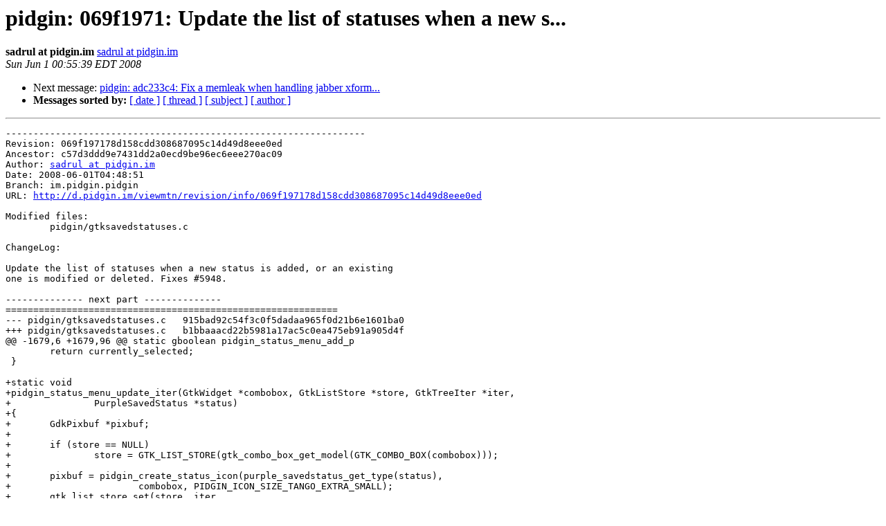

--- FILE ---
content_type: text/html
request_url: https://lists.pidgin.im/pipermail/commits/2008-June/008741.html
body_size: 7748
content:
<!DOCTYPE HTML PUBLIC "-//W3C//DTD HTML 3.2//EN">
<HTML>
 <HEAD>
   <TITLE> pidgin: 069f1971: Update the list of statuses when a new s...
   </TITLE>
   <LINK REL="Index" HREF="index.html" >
   <LINK REL="made" HREF="mailto:commits%40pidgin.im?Subject=pidgin%3A%20069f1971%3A%20Update%20the%20list%20of%20statuses%20when%20a%20new%20s...&In-Reply-To=">
   <META NAME="robots" CONTENT="index,nofollow">
   <META http-equiv="Content-Type" content="text/html; charset=us-ascii">
   
   <LINK REL="Next"  HREF="008742.html">
 </HEAD>
 <BODY BGCOLOR="#ffffff">
   <H1>pidgin: 069f1971: Update the list of statuses when a new s...</H1>
    <B>sadrul at pidgin.im</B> 
    <A HREF="mailto:commits%40pidgin.im?Subject=pidgin%3A%20069f1971%3A%20Update%20the%20list%20of%20statuses%20when%20a%20new%20s...&In-Reply-To="
       TITLE="pidgin: 069f1971: Update the list of statuses when a new s...">sadrul at pidgin.im
       </A><BR>
    <I>Sun Jun  1 00:55:39 EDT 2008</I>
    <P><UL>
        
        <LI>Next message: <A HREF="008742.html">pidgin: adc233c4: Fix a memleak when handling jabber xform...
</A></li>
         <LI> <B>Messages sorted by:</B> 
              <a href="date.html#8741">[ date ]</a>
              <a href="thread.html#8741">[ thread ]</a>
              <a href="subject.html#8741">[ subject ]</a>
              <a href="author.html#8741">[ author ]</a>
         </LI>
       </UL>
    <HR>  
<!--beginarticle-->
<PRE>-----------------------------------------------------------------
Revision: 069f197178d158cdd308687095c14d49d8eee0ed
Ancestor: c57d3ddd9e7431dd2a0ecd9be96ec6eee270ac09
Author: <A HREF="http://pidgin.im/cgi-bin/mailman/listinfo/commits">sadrul at pidgin.im</A>
Date: 2008-06-01T04:48:51
Branch: im.pidgin.pidgin
URL: <A HREF="http://d.pidgin.im/viewmtn/revision/info/069f197178d158cdd308687095c14d49d8eee0ed">http://d.pidgin.im/viewmtn/revision/info/069f197178d158cdd308687095c14d49d8eee0ed</A>

Modified files:
        pidgin/gtksavedstatuses.c

ChangeLog: 

Update the list of statuses when a new status is added, or an existing
one is modified or deleted. Fixes #5948.

-------------- next part --------------
============================================================
--- pidgin/gtksavedstatuses.c	915bad92c54f3c0f5dadaa965f0d21b6e1601ba0
+++ pidgin/gtksavedstatuses.c	b1bbaaacd22b5981a17ac5c0ea475eb91a905d4f
@@ -1679,6 +1679,96 @@ static gboolean pidgin_status_menu_add_p
 	return currently_selected;
 }
 
+static void
+pidgin_status_menu_update_iter(GtkWidget *combobox, GtkListStore *store, GtkTreeIter *iter,
+		PurpleSavedStatus *status)
+{
+	GdkPixbuf *pixbuf;
+
+	if (store == NULL)
+		store = GTK_LIST_STORE(gtk_combo_box_get_model(GTK_COMBO_BOX(combobox)));
+
+	pixbuf = pidgin_create_status_icon(purple_savedstatus_get_type(status),
+			combobox, PIDGIN_ICON_SIZE_TANGO_EXTRA_SMALL);
+	gtk_list_store_set(store, iter,
+			SS_MENU_TYPE_COLUMN, SS_MENU_ENTRY_TYPE_SAVEDSTATUS,
+			SS_MENU_ICON_COLUMN, pixbuf,
+			SS_MENU_TEXT_COLUMN, purple_savedstatus_get_title(status),
+			SS_MENU_DATA_COLUMN, GINT_TO_POINTER(purple_savedstatus_get_creation_time(status)),
+			SS_MENU_EMBLEM_COLUMN, GTK_STOCK_SAVE,
+			SS_MENU_EMBLEM_VISIBLE_COLUMN, TRUE,
+			-1);
+	if (pixbuf)
+		g_object_unref(G_OBJECT(pixbuf));
+}
+
+static gboolean
+pidgin_status_menu_find_iter(GtkListStore *store, GtkTreeIter *iter, PurpleSavedStatus *find)
+{
+	int type;
+	gpointer data;
+	time_t creation_time = purple_savedstatus_get_creation_time(find);
+	GtkTreeModel *model = GTK_TREE_MODEL(store);
+
+	if (!gtk_tree_model_get_iter_first(model, iter))
+		return FALSE;
+
+	do {
+		gtk_tree_model_get(model, iter,
+				SS_MENU_TYPE_COLUMN, &amp;type,
+				SS_MENU_DATA_COLUMN, &amp;data,
+				-1);
+		if (type == SS_MENU_ENTRY_TYPE_PRIMITIVE)
+			continue;
+		if (GPOINTER_TO_INT(data) == creation_time)
+			return TRUE;
+	} while (gtk_tree_model_iter_next(model, iter));
+
+	return FALSE;
+}
+
+static void
+savedstatus_added_cb(PurpleSavedStatus *status, GtkWidget *combobox)
+{
+	GtkListStore *store;
+	GtkTreeIter iter;
+
+	if (purple_savedstatus_is_transient(status))
+		return;
+
+	store = GTK_LIST_STORE(gtk_combo_box_get_model(GTK_COMBO_BOX(combobox)));
+	gtk_list_store_append(store, &amp;iter);
+	pidgin_status_menu_update_iter(combobox, store, &amp;iter, status);
+}
+
+static void
+savedstatus_deleted_cb(PurpleSavedStatus *status, GtkWidget *combobox)
+{
+	GtkListStore *store;
+	GtkTreeIter iter;
+
+	if (purple_savedstatus_is_transient(status))
+		return;
+
+	store = GTK_LIST_STORE(gtk_combo_box_get_model(GTK_COMBO_BOX(combobox)));
+	if (pidgin_status_menu_find_iter(store, &amp;iter, status))
+		gtk_list_store_remove(store, &amp;iter);
+}
+
+static void
+savedstatus_modified_cb(PurpleSavedStatus *status, GtkWidget *combobox)
+{
+	GtkListStore *store;
+	GtkTreeIter iter;
+
+	if (purple_savedstatus_is_transient(status))
+		return;
+
+	store = GTK_LIST_STORE(gtk_combo_box_get_model(GTK_COMBO_BOX(combobox)));
+	if (pidgin_status_menu_find_iter(store, &amp;iter, status))
+		pidgin_status_menu_update_iter(combobox, store, &amp;iter, status);
+}
+
 GtkWidget *pidgin_status_menu(PurpleSavedStatus *current_status, GCallback callback)
 {
 	GtkWidget *combobox;
@@ -1686,7 +1776,6 @@ GtkWidget *pidgin_status_menu(PurpleSave
 	GList *sorted, *cur;
 	int i = 0;
 	int index = -1;
-	GdkPixbuf *pixbuf;
 	GtkTreeIter iter;
 	GtkCellRenderer *text_rend;
 	GtkCellRenderer *icon_rend;
@@ -1720,19 +1809,10 @@ GtkWidget *pidgin_status_menu(PurpleSave
 		PurpleSavedStatus *status = (PurpleSavedStatus *) cur-&gt;data;
 		if (!purple_savedstatus_is_transient(status))
 		{
-			pixbuf = pidgin_create_status_icon(purple_savedstatus_get_type(status),
-							combobox, PIDGIN_ICON_SIZE_TANGO_EXTRA_SMALL);
 			gtk_list_store_append(model, &amp;iter);
-			gtk_list_store_set(model, &amp;iter,
-				SS_MENU_TYPE_COLUMN, SS_MENU_ENTRY_TYPE_SAVEDSTATUS,
-				SS_MENU_ICON_COLUMN, pixbuf,
-				SS_MENU_TEXT_COLUMN, purple_savedstatus_get_title(status),
-				SS_MENU_DATA_COLUMN, GINT_TO_POINTER(purple_savedstatus_get_creation_time(status)),
-				SS_MENU_EMBLEM_COLUMN, GTK_STOCK_SAVE,
-				SS_MENU_EMBLEM_VISIBLE_COLUMN, TRUE,
-				-1);
-			g_object_unref(G_OBJECT(pixbuf));
 
+			pidgin_status_menu_update_iter(combobox, model, &amp;iter, status);
+
 			if (status == current_status)
 				index = i;
 			i++;
@@ -1756,6 +1836,17 @@ GtkWidget *pidgin_status_menu(PurpleSave
 	gtk_combo_box_set_active(GTK_COMBO_BOX(combobox), index);
 	g_signal_connect(G_OBJECT(combobox), &quot;changed&quot;, G_CALLBACK(status_menu_cb), callback);
 
+	/* Make sure the list is updated dynamically when a substatus is changed/deleted
+	 * or a new one is added. */
+	purple_signal_connect(purple_savedstatuses_get_handle(), &quot;savedstatus-added&quot;,
+			combobox, G_CALLBACK(savedstatus_added_cb), combobox);
+	purple_signal_connect(purple_savedstatuses_get_handle(), &quot;savedstatus-deleted&quot;,
+			combobox, G_CALLBACK(savedstatus_deleted_cb), combobox);
+	purple_signal_connect(purple_savedstatuses_get_handle(), &quot;savedstatus-modified&quot;,
+			combobox, G_CALLBACK(savedstatus_modified_cb), combobox);
+	g_signal_connect(G_OBJECT(combobox), &quot;destroy&quot;,
+			G_CALLBACK(purple_signals_disconnect_by_handle), NULL);
+
 	return combobox;
 }
 
</PRE>


<!--endarticle-->
    <HR>
    <P><UL>
        <!--threads-->
	
	<LI>Next message: <A HREF="008742.html">pidgin: adc233c4: Fix a memleak when handling jabber xform...
</A></li>
         <LI> <B>Messages sorted by:</B> 
              <a href="date.html#8741">[ date ]</a>
              <a href="thread.html#8741">[ thread ]</a>
              <a href="subject.html#8741">[ subject ]</a>
              <a href="author.html#8741">[ author ]</a>
         </LI>
       </UL>

<hr>
<a href="http://pidgin.im/cgi-bin/mailman/listinfo/commits">More information about the Commits
mailing list</a><br>
</body></html>
